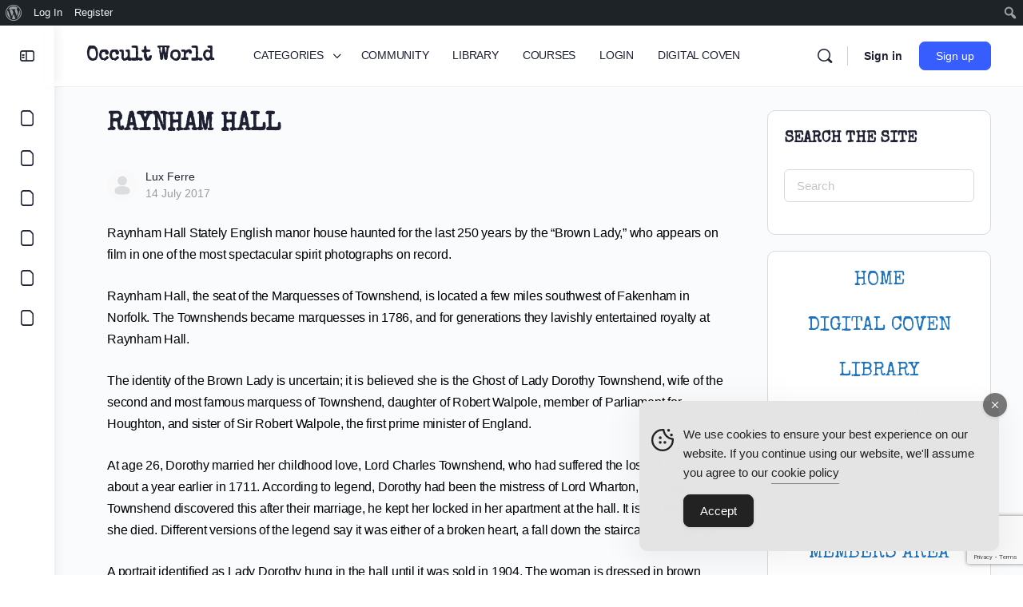

--- FILE ---
content_type: text/html; charset=utf-8
request_url: https://www.google.com/recaptcha/api2/anchor?ar=1&k=6Lcm6z0sAAAAAPlnJHygXqDmarNOj5yq1qcLMOQX&co=aHR0cHM6Ly9vY2N1bHQtd29ybGQuY29tOjQ0Mw..&hl=en&v=PoyoqOPhxBO7pBk68S4YbpHZ&size=invisible&anchor-ms=20000&execute-ms=30000&cb=xngwbw84msni
body_size: 49619
content:
<!DOCTYPE HTML><html dir="ltr" lang="en"><head><meta http-equiv="Content-Type" content="text/html; charset=UTF-8">
<meta http-equiv="X-UA-Compatible" content="IE=edge">
<title>reCAPTCHA</title>
<style type="text/css">
/* cyrillic-ext */
@font-face {
  font-family: 'Roboto';
  font-style: normal;
  font-weight: 400;
  font-stretch: 100%;
  src: url(//fonts.gstatic.com/s/roboto/v48/KFO7CnqEu92Fr1ME7kSn66aGLdTylUAMa3GUBHMdazTgWw.woff2) format('woff2');
  unicode-range: U+0460-052F, U+1C80-1C8A, U+20B4, U+2DE0-2DFF, U+A640-A69F, U+FE2E-FE2F;
}
/* cyrillic */
@font-face {
  font-family: 'Roboto';
  font-style: normal;
  font-weight: 400;
  font-stretch: 100%;
  src: url(//fonts.gstatic.com/s/roboto/v48/KFO7CnqEu92Fr1ME7kSn66aGLdTylUAMa3iUBHMdazTgWw.woff2) format('woff2');
  unicode-range: U+0301, U+0400-045F, U+0490-0491, U+04B0-04B1, U+2116;
}
/* greek-ext */
@font-face {
  font-family: 'Roboto';
  font-style: normal;
  font-weight: 400;
  font-stretch: 100%;
  src: url(//fonts.gstatic.com/s/roboto/v48/KFO7CnqEu92Fr1ME7kSn66aGLdTylUAMa3CUBHMdazTgWw.woff2) format('woff2');
  unicode-range: U+1F00-1FFF;
}
/* greek */
@font-face {
  font-family: 'Roboto';
  font-style: normal;
  font-weight: 400;
  font-stretch: 100%;
  src: url(//fonts.gstatic.com/s/roboto/v48/KFO7CnqEu92Fr1ME7kSn66aGLdTylUAMa3-UBHMdazTgWw.woff2) format('woff2');
  unicode-range: U+0370-0377, U+037A-037F, U+0384-038A, U+038C, U+038E-03A1, U+03A3-03FF;
}
/* math */
@font-face {
  font-family: 'Roboto';
  font-style: normal;
  font-weight: 400;
  font-stretch: 100%;
  src: url(//fonts.gstatic.com/s/roboto/v48/KFO7CnqEu92Fr1ME7kSn66aGLdTylUAMawCUBHMdazTgWw.woff2) format('woff2');
  unicode-range: U+0302-0303, U+0305, U+0307-0308, U+0310, U+0312, U+0315, U+031A, U+0326-0327, U+032C, U+032F-0330, U+0332-0333, U+0338, U+033A, U+0346, U+034D, U+0391-03A1, U+03A3-03A9, U+03B1-03C9, U+03D1, U+03D5-03D6, U+03F0-03F1, U+03F4-03F5, U+2016-2017, U+2034-2038, U+203C, U+2040, U+2043, U+2047, U+2050, U+2057, U+205F, U+2070-2071, U+2074-208E, U+2090-209C, U+20D0-20DC, U+20E1, U+20E5-20EF, U+2100-2112, U+2114-2115, U+2117-2121, U+2123-214F, U+2190, U+2192, U+2194-21AE, U+21B0-21E5, U+21F1-21F2, U+21F4-2211, U+2213-2214, U+2216-22FF, U+2308-230B, U+2310, U+2319, U+231C-2321, U+2336-237A, U+237C, U+2395, U+239B-23B7, U+23D0, U+23DC-23E1, U+2474-2475, U+25AF, U+25B3, U+25B7, U+25BD, U+25C1, U+25CA, U+25CC, U+25FB, U+266D-266F, U+27C0-27FF, U+2900-2AFF, U+2B0E-2B11, U+2B30-2B4C, U+2BFE, U+3030, U+FF5B, U+FF5D, U+1D400-1D7FF, U+1EE00-1EEFF;
}
/* symbols */
@font-face {
  font-family: 'Roboto';
  font-style: normal;
  font-weight: 400;
  font-stretch: 100%;
  src: url(//fonts.gstatic.com/s/roboto/v48/KFO7CnqEu92Fr1ME7kSn66aGLdTylUAMaxKUBHMdazTgWw.woff2) format('woff2');
  unicode-range: U+0001-000C, U+000E-001F, U+007F-009F, U+20DD-20E0, U+20E2-20E4, U+2150-218F, U+2190, U+2192, U+2194-2199, U+21AF, U+21E6-21F0, U+21F3, U+2218-2219, U+2299, U+22C4-22C6, U+2300-243F, U+2440-244A, U+2460-24FF, U+25A0-27BF, U+2800-28FF, U+2921-2922, U+2981, U+29BF, U+29EB, U+2B00-2BFF, U+4DC0-4DFF, U+FFF9-FFFB, U+10140-1018E, U+10190-1019C, U+101A0, U+101D0-101FD, U+102E0-102FB, U+10E60-10E7E, U+1D2C0-1D2D3, U+1D2E0-1D37F, U+1F000-1F0FF, U+1F100-1F1AD, U+1F1E6-1F1FF, U+1F30D-1F30F, U+1F315, U+1F31C, U+1F31E, U+1F320-1F32C, U+1F336, U+1F378, U+1F37D, U+1F382, U+1F393-1F39F, U+1F3A7-1F3A8, U+1F3AC-1F3AF, U+1F3C2, U+1F3C4-1F3C6, U+1F3CA-1F3CE, U+1F3D4-1F3E0, U+1F3ED, U+1F3F1-1F3F3, U+1F3F5-1F3F7, U+1F408, U+1F415, U+1F41F, U+1F426, U+1F43F, U+1F441-1F442, U+1F444, U+1F446-1F449, U+1F44C-1F44E, U+1F453, U+1F46A, U+1F47D, U+1F4A3, U+1F4B0, U+1F4B3, U+1F4B9, U+1F4BB, U+1F4BF, U+1F4C8-1F4CB, U+1F4D6, U+1F4DA, U+1F4DF, U+1F4E3-1F4E6, U+1F4EA-1F4ED, U+1F4F7, U+1F4F9-1F4FB, U+1F4FD-1F4FE, U+1F503, U+1F507-1F50B, U+1F50D, U+1F512-1F513, U+1F53E-1F54A, U+1F54F-1F5FA, U+1F610, U+1F650-1F67F, U+1F687, U+1F68D, U+1F691, U+1F694, U+1F698, U+1F6AD, U+1F6B2, U+1F6B9-1F6BA, U+1F6BC, U+1F6C6-1F6CF, U+1F6D3-1F6D7, U+1F6E0-1F6EA, U+1F6F0-1F6F3, U+1F6F7-1F6FC, U+1F700-1F7FF, U+1F800-1F80B, U+1F810-1F847, U+1F850-1F859, U+1F860-1F887, U+1F890-1F8AD, U+1F8B0-1F8BB, U+1F8C0-1F8C1, U+1F900-1F90B, U+1F93B, U+1F946, U+1F984, U+1F996, U+1F9E9, U+1FA00-1FA6F, U+1FA70-1FA7C, U+1FA80-1FA89, U+1FA8F-1FAC6, U+1FACE-1FADC, U+1FADF-1FAE9, U+1FAF0-1FAF8, U+1FB00-1FBFF;
}
/* vietnamese */
@font-face {
  font-family: 'Roboto';
  font-style: normal;
  font-weight: 400;
  font-stretch: 100%;
  src: url(//fonts.gstatic.com/s/roboto/v48/KFO7CnqEu92Fr1ME7kSn66aGLdTylUAMa3OUBHMdazTgWw.woff2) format('woff2');
  unicode-range: U+0102-0103, U+0110-0111, U+0128-0129, U+0168-0169, U+01A0-01A1, U+01AF-01B0, U+0300-0301, U+0303-0304, U+0308-0309, U+0323, U+0329, U+1EA0-1EF9, U+20AB;
}
/* latin-ext */
@font-face {
  font-family: 'Roboto';
  font-style: normal;
  font-weight: 400;
  font-stretch: 100%;
  src: url(//fonts.gstatic.com/s/roboto/v48/KFO7CnqEu92Fr1ME7kSn66aGLdTylUAMa3KUBHMdazTgWw.woff2) format('woff2');
  unicode-range: U+0100-02BA, U+02BD-02C5, U+02C7-02CC, U+02CE-02D7, U+02DD-02FF, U+0304, U+0308, U+0329, U+1D00-1DBF, U+1E00-1E9F, U+1EF2-1EFF, U+2020, U+20A0-20AB, U+20AD-20C0, U+2113, U+2C60-2C7F, U+A720-A7FF;
}
/* latin */
@font-face {
  font-family: 'Roboto';
  font-style: normal;
  font-weight: 400;
  font-stretch: 100%;
  src: url(//fonts.gstatic.com/s/roboto/v48/KFO7CnqEu92Fr1ME7kSn66aGLdTylUAMa3yUBHMdazQ.woff2) format('woff2');
  unicode-range: U+0000-00FF, U+0131, U+0152-0153, U+02BB-02BC, U+02C6, U+02DA, U+02DC, U+0304, U+0308, U+0329, U+2000-206F, U+20AC, U+2122, U+2191, U+2193, U+2212, U+2215, U+FEFF, U+FFFD;
}
/* cyrillic-ext */
@font-face {
  font-family: 'Roboto';
  font-style: normal;
  font-weight: 500;
  font-stretch: 100%;
  src: url(//fonts.gstatic.com/s/roboto/v48/KFO7CnqEu92Fr1ME7kSn66aGLdTylUAMa3GUBHMdazTgWw.woff2) format('woff2');
  unicode-range: U+0460-052F, U+1C80-1C8A, U+20B4, U+2DE0-2DFF, U+A640-A69F, U+FE2E-FE2F;
}
/* cyrillic */
@font-face {
  font-family: 'Roboto';
  font-style: normal;
  font-weight: 500;
  font-stretch: 100%;
  src: url(//fonts.gstatic.com/s/roboto/v48/KFO7CnqEu92Fr1ME7kSn66aGLdTylUAMa3iUBHMdazTgWw.woff2) format('woff2');
  unicode-range: U+0301, U+0400-045F, U+0490-0491, U+04B0-04B1, U+2116;
}
/* greek-ext */
@font-face {
  font-family: 'Roboto';
  font-style: normal;
  font-weight: 500;
  font-stretch: 100%;
  src: url(//fonts.gstatic.com/s/roboto/v48/KFO7CnqEu92Fr1ME7kSn66aGLdTylUAMa3CUBHMdazTgWw.woff2) format('woff2');
  unicode-range: U+1F00-1FFF;
}
/* greek */
@font-face {
  font-family: 'Roboto';
  font-style: normal;
  font-weight: 500;
  font-stretch: 100%;
  src: url(//fonts.gstatic.com/s/roboto/v48/KFO7CnqEu92Fr1ME7kSn66aGLdTylUAMa3-UBHMdazTgWw.woff2) format('woff2');
  unicode-range: U+0370-0377, U+037A-037F, U+0384-038A, U+038C, U+038E-03A1, U+03A3-03FF;
}
/* math */
@font-face {
  font-family: 'Roboto';
  font-style: normal;
  font-weight: 500;
  font-stretch: 100%;
  src: url(//fonts.gstatic.com/s/roboto/v48/KFO7CnqEu92Fr1ME7kSn66aGLdTylUAMawCUBHMdazTgWw.woff2) format('woff2');
  unicode-range: U+0302-0303, U+0305, U+0307-0308, U+0310, U+0312, U+0315, U+031A, U+0326-0327, U+032C, U+032F-0330, U+0332-0333, U+0338, U+033A, U+0346, U+034D, U+0391-03A1, U+03A3-03A9, U+03B1-03C9, U+03D1, U+03D5-03D6, U+03F0-03F1, U+03F4-03F5, U+2016-2017, U+2034-2038, U+203C, U+2040, U+2043, U+2047, U+2050, U+2057, U+205F, U+2070-2071, U+2074-208E, U+2090-209C, U+20D0-20DC, U+20E1, U+20E5-20EF, U+2100-2112, U+2114-2115, U+2117-2121, U+2123-214F, U+2190, U+2192, U+2194-21AE, U+21B0-21E5, U+21F1-21F2, U+21F4-2211, U+2213-2214, U+2216-22FF, U+2308-230B, U+2310, U+2319, U+231C-2321, U+2336-237A, U+237C, U+2395, U+239B-23B7, U+23D0, U+23DC-23E1, U+2474-2475, U+25AF, U+25B3, U+25B7, U+25BD, U+25C1, U+25CA, U+25CC, U+25FB, U+266D-266F, U+27C0-27FF, U+2900-2AFF, U+2B0E-2B11, U+2B30-2B4C, U+2BFE, U+3030, U+FF5B, U+FF5D, U+1D400-1D7FF, U+1EE00-1EEFF;
}
/* symbols */
@font-face {
  font-family: 'Roboto';
  font-style: normal;
  font-weight: 500;
  font-stretch: 100%;
  src: url(//fonts.gstatic.com/s/roboto/v48/KFO7CnqEu92Fr1ME7kSn66aGLdTylUAMaxKUBHMdazTgWw.woff2) format('woff2');
  unicode-range: U+0001-000C, U+000E-001F, U+007F-009F, U+20DD-20E0, U+20E2-20E4, U+2150-218F, U+2190, U+2192, U+2194-2199, U+21AF, U+21E6-21F0, U+21F3, U+2218-2219, U+2299, U+22C4-22C6, U+2300-243F, U+2440-244A, U+2460-24FF, U+25A0-27BF, U+2800-28FF, U+2921-2922, U+2981, U+29BF, U+29EB, U+2B00-2BFF, U+4DC0-4DFF, U+FFF9-FFFB, U+10140-1018E, U+10190-1019C, U+101A0, U+101D0-101FD, U+102E0-102FB, U+10E60-10E7E, U+1D2C0-1D2D3, U+1D2E0-1D37F, U+1F000-1F0FF, U+1F100-1F1AD, U+1F1E6-1F1FF, U+1F30D-1F30F, U+1F315, U+1F31C, U+1F31E, U+1F320-1F32C, U+1F336, U+1F378, U+1F37D, U+1F382, U+1F393-1F39F, U+1F3A7-1F3A8, U+1F3AC-1F3AF, U+1F3C2, U+1F3C4-1F3C6, U+1F3CA-1F3CE, U+1F3D4-1F3E0, U+1F3ED, U+1F3F1-1F3F3, U+1F3F5-1F3F7, U+1F408, U+1F415, U+1F41F, U+1F426, U+1F43F, U+1F441-1F442, U+1F444, U+1F446-1F449, U+1F44C-1F44E, U+1F453, U+1F46A, U+1F47D, U+1F4A3, U+1F4B0, U+1F4B3, U+1F4B9, U+1F4BB, U+1F4BF, U+1F4C8-1F4CB, U+1F4D6, U+1F4DA, U+1F4DF, U+1F4E3-1F4E6, U+1F4EA-1F4ED, U+1F4F7, U+1F4F9-1F4FB, U+1F4FD-1F4FE, U+1F503, U+1F507-1F50B, U+1F50D, U+1F512-1F513, U+1F53E-1F54A, U+1F54F-1F5FA, U+1F610, U+1F650-1F67F, U+1F687, U+1F68D, U+1F691, U+1F694, U+1F698, U+1F6AD, U+1F6B2, U+1F6B9-1F6BA, U+1F6BC, U+1F6C6-1F6CF, U+1F6D3-1F6D7, U+1F6E0-1F6EA, U+1F6F0-1F6F3, U+1F6F7-1F6FC, U+1F700-1F7FF, U+1F800-1F80B, U+1F810-1F847, U+1F850-1F859, U+1F860-1F887, U+1F890-1F8AD, U+1F8B0-1F8BB, U+1F8C0-1F8C1, U+1F900-1F90B, U+1F93B, U+1F946, U+1F984, U+1F996, U+1F9E9, U+1FA00-1FA6F, U+1FA70-1FA7C, U+1FA80-1FA89, U+1FA8F-1FAC6, U+1FACE-1FADC, U+1FADF-1FAE9, U+1FAF0-1FAF8, U+1FB00-1FBFF;
}
/* vietnamese */
@font-face {
  font-family: 'Roboto';
  font-style: normal;
  font-weight: 500;
  font-stretch: 100%;
  src: url(//fonts.gstatic.com/s/roboto/v48/KFO7CnqEu92Fr1ME7kSn66aGLdTylUAMa3OUBHMdazTgWw.woff2) format('woff2');
  unicode-range: U+0102-0103, U+0110-0111, U+0128-0129, U+0168-0169, U+01A0-01A1, U+01AF-01B0, U+0300-0301, U+0303-0304, U+0308-0309, U+0323, U+0329, U+1EA0-1EF9, U+20AB;
}
/* latin-ext */
@font-face {
  font-family: 'Roboto';
  font-style: normal;
  font-weight: 500;
  font-stretch: 100%;
  src: url(//fonts.gstatic.com/s/roboto/v48/KFO7CnqEu92Fr1ME7kSn66aGLdTylUAMa3KUBHMdazTgWw.woff2) format('woff2');
  unicode-range: U+0100-02BA, U+02BD-02C5, U+02C7-02CC, U+02CE-02D7, U+02DD-02FF, U+0304, U+0308, U+0329, U+1D00-1DBF, U+1E00-1E9F, U+1EF2-1EFF, U+2020, U+20A0-20AB, U+20AD-20C0, U+2113, U+2C60-2C7F, U+A720-A7FF;
}
/* latin */
@font-face {
  font-family: 'Roboto';
  font-style: normal;
  font-weight: 500;
  font-stretch: 100%;
  src: url(//fonts.gstatic.com/s/roboto/v48/KFO7CnqEu92Fr1ME7kSn66aGLdTylUAMa3yUBHMdazQ.woff2) format('woff2');
  unicode-range: U+0000-00FF, U+0131, U+0152-0153, U+02BB-02BC, U+02C6, U+02DA, U+02DC, U+0304, U+0308, U+0329, U+2000-206F, U+20AC, U+2122, U+2191, U+2193, U+2212, U+2215, U+FEFF, U+FFFD;
}
/* cyrillic-ext */
@font-face {
  font-family: 'Roboto';
  font-style: normal;
  font-weight: 900;
  font-stretch: 100%;
  src: url(//fonts.gstatic.com/s/roboto/v48/KFO7CnqEu92Fr1ME7kSn66aGLdTylUAMa3GUBHMdazTgWw.woff2) format('woff2');
  unicode-range: U+0460-052F, U+1C80-1C8A, U+20B4, U+2DE0-2DFF, U+A640-A69F, U+FE2E-FE2F;
}
/* cyrillic */
@font-face {
  font-family: 'Roboto';
  font-style: normal;
  font-weight: 900;
  font-stretch: 100%;
  src: url(//fonts.gstatic.com/s/roboto/v48/KFO7CnqEu92Fr1ME7kSn66aGLdTylUAMa3iUBHMdazTgWw.woff2) format('woff2');
  unicode-range: U+0301, U+0400-045F, U+0490-0491, U+04B0-04B1, U+2116;
}
/* greek-ext */
@font-face {
  font-family: 'Roboto';
  font-style: normal;
  font-weight: 900;
  font-stretch: 100%;
  src: url(//fonts.gstatic.com/s/roboto/v48/KFO7CnqEu92Fr1ME7kSn66aGLdTylUAMa3CUBHMdazTgWw.woff2) format('woff2');
  unicode-range: U+1F00-1FFF;
}
/* greek */
@font-face {
  font-family: 'Roboto';
  font-style: normal;
  font-weight: 900;
  font-stretch: 100%;
  src: url(//fonts.gstatic.com/s/roboto/v48/KFO7CnqEu92Fr1ME7kSn66aGLdTylUAMa3-UBHMdazTgWw.woff2) format('woff2');
  unicode-range: U+0370-0377, U+037A-037F, U+0384-038A, U+038C, U+038E-03A1, U+03A3-03FF;
}
/* math */
@font-face {
  font-family: 'Roboto';
  font-style: normal;
  font-weight: 900;
  font-stretch: 100%;
  src: url(//fonts.gstatic.com/s/roboto/v48/KFO7CnqEu92Fr1ME7kSn66aGLdTylUAMawCUBHMdazTgWw.woff2) format('woff2');
  unicode-range: U+0302-0303, U+0305, U+0307-0308, U+0310, U+0312, U+0315, U+031A, U+0326-0327, U+032C, U+032F-0330, U+0332-0333, U+0338, U+033A, U+0346, U+034D, U+0391-03A1, U+03A3-03A9, U+03B1-03C9, U+03D1, U+03D5-03D6, U+03F0-03F1, U+03F4-03F5, U+2016-2017, U+2034-2038, U+203C, U+2040, U+2043, U+2047, U+2050, U+2057, U+205F, U+2070-2071, U+2074-208E, U+2090-209C, U+20D0-20DC, U+20E1, U+20E5-20EF, U+2100-2112, U+2114-2115, U+2117-2121, U+2123-214F, U+2190, U+2192, U+2194-21AE, U+21B0-21E5, U+21F1-21F2, U+21F4-2211, U+2213-2214, U+2216-22FF, U+2308-230B, U+2310, U+2319, U+231C-2321, U+2336-237A, U+237C, U+2395, U+239B-23B7, U+23D0, U+23DC-23E1, U+2474-2475, U+25AF, U+25B3, U+25B7, U+25BD, U+25C1, U+25CA, U+25CC, U+25FB, U+266D-266F, U+27C0-27FF, U+2900-2AFF, U+2B0E-2B11, U+2B30-2B4C, U+2BFE, U+3030, U+FF5B, U+FF5D, U+1D400-1D7FF, U+1EE00-1EEFF;
}
/* symbols */
@font-face {
  font-family: 'Roboto';
  font-style: normal;
  font-weight: 900;
  font-stretch: 100%;
  src: url(//fonts.gstatic.com/s/roboto/v48/KFO7CnqEu92Fr1ME7kSn66aGLdTylUAMaxKUBHMdazTgWw.woff2) format('woff2');
  unicode-range: U+0001-000C, U+000E-001F, U+007F-009F, U+20DD-20E0, U+20E2-20E4, U+2150-218F, U+2190, U+2192, U+2194-2199, U+21AF, U+21E6-21F0, U+21F3, U+2218-2219, U+2299, U+22C4-22C6, U+2300-243F, U+2440-244A, U+2460-24FF, U+25A0-27BF, U+2800-28FF, U+2921-2922, U+2981, U+29BF, U+29EB, U+2B00-2BFF, U+4DC0-4DFF, U+FFF9-FFFB, U+10140-1018E, U+10190-1019C, U+101A0, U+101D0-101FD, U+102E0-102FB, U+10E60-10E7E, U+1D2C0-1D2D3, U+1D2E0-1D37F, U+1F000-1F0FF, U+1F100-1F1AD, U+1F1E6-1F1FF, U+1F30D-1F30F, U+1F315, U+1F31C, U+1F31E, U+1F320-1F32C, U+1F336, U+1F378, U+1F37D, U+1F382, U+1F393-1F39F, U+1F3A7-1F3A8, U+1F3AC-1F3AF, U+1F3C2, U+1F3C4-1F3C6, U+1F3CA-1F3CE, U+1F3D4-1F3E0, U+1F3ED, U+1F3F1-1F3F3, U+1F3F5-1F3F7, U+1F408, U+1F415, U+1F41F, U+1F426, U+1F43F, U+1F441-1F442, U+1F444, U+1F446-1F449, U+1F44C-1F44E, U+1F453, U+1F46A, U+1F47D, U+1F4A3, U+1F4B0, U+1F4B3, U+1F4B9, U+1F4BB, U+1F4BF, U+1F4C8-1F4CB, U+1F4D6, U+1F4DA, U+1F4DF, U+1F4E3-1F4E6, U+1F4EA-1F4ED, U+1F4F7, U+1F4F9-1F4FB, U+1F4FD-1F4FE, U+1F503, U+1F507-1F50B, U+1F50D, U+1F512-1F513, U+1F53E-1F54A, U+1F54F-1F5FA, U+1F610, U+1F650-1F67F, U+1F687, U+1F68D, U+1F691, U+1F694, U+1F698, U+1F6AD, U+1F6B2, U+1F6B9-1F6BA, U+1F6BC, U+1F6C6-1F6CF, U+1F6D3-1F6D7, U+1F6E0-1F6EA, U+1F6F0-1F6F3, U+1F6F7-1F6FC, U+1F700-1F7FF, U+1F800-1F80B, U+1F810-1F847, U+1F850-1F859, U+1F860-1F887, U+1F890-1F8AD, U+1F8B0-1F8BB, U+1F8C0-1F8C1, U+1F900-1F90B, U+1F93B, U+1F946, U+1F984, U+1F996, U+1F9E9, U+1FA00-1FA6F, U+1FA70-1FA7C, U+1FA80-1FA89, U+1FA8F-1FAC6, U+1FACE-1FADC, U+1FADF-1FAE9, U+1FAF0-1FAF8, U+1FB00-1FBFF;
}
/* vietnamese */
@font-face {
  font-family: 'Roboto';
  font-style: normal;
  font-weight: 900;
  font-stretch: 100%;
  src: url(//fonts.gstatic.com/s/roboto/v48/KFO7CnqEu92Fr1ME7kSn66aGLdTylUAMa3OUBHMdazTgWw.woff2) format('woff2');
  unicode-range: U+0102-0103, U+0110-0111, U+0128-0129, U+0168-0169, U+01A0-01A1, U+01AF-01B0, U+0300-0301, U+0303-0304, U+0308-0309, U+0323, U+0329, U+1EA0-1EF9, U+20AB;
}
/* latin-ext */
@font-face {
  font-family: 'Roboto';
  font-style: normal;
  font-weight: 900;
  font-stretch: 100%;
  src: url(//fonts.gstatic.com/s/roboto/v48/KFO7CnqEu92Fr1ME7kSn66aGLdTylUAMa3KUBHMdazTgWw.woff2) format('woff2');
  unicode-range: U+0100-02BA, U+02BD-02C5, U+02C7-02CC, U+02CE-02D7, U+02DD-02FF, U+0304, U+0308, U+0329, U+1D00-1DBF, U+1E00-1E9F, U+1EF2-1EFF, U+2020, U+20A0-20AB, U+20AD-20C0, U+2113, U+2C60-2C7F, U+A720-A7FF;
}
/* latin */
@font-face {
  font-family: 'Roboto';
  font-style: normal;
  font-weight: 900;
  font-stretch: 100%;
  src: url(//fonts.gstatic.com/s/roboto/v48/KFO7CnqEu92Fr1ME7kSn66aGLdTylUAMa3yUBHMdazQ.woff2) format('woff2');
  unicode-range: U+0000-00FF, U+0131, U+0152-0153, U+02BB-02BC, U+02C6, U+02DA, U+02DC, U+0304, U+0308, U+0329, U+2000-206F, U+20AC, U+2122, U+2191, U+2193, U+2212, U+2215, U+FEFF, U+FFFD;
}

</style>
<link rel="stylesheet" type="text/css" href="https://www.gstatic.com/recaptcha/releases/PoyoqOPhxBO7pBk68S4YbpHZ/styles__ltr.css">
<script nonce="ML0nm2emICoOnX9klETC6Q" type="text/javascript">window['__recaptcha_api'] = 'https://www.google.com/recaptcha/api2/';</script>
<script type="text/javascript" src="https://www.gstatic.com/recaptcha/releases/PoyoqOPhxBO7pBk68S4YbpHZ/recaptcha__en.js" nonce="ML0nm2emICoOnX9klETC6Q">
      
    </script></head>
<body><div id="rc-anchor-alert" class="rc-anchor-alert"></div>
<input type="hidden" id="recaptcha-token" value="[base64]">
<script type="text/javascript" nonce="ML0nm2emICoOnX9klETC6Q">
      recaptcha.anchor.Main.init("[\x22ainput\x22,[\x22bgdata\x22,\x22\x22,\[base64]/[base64]/[base64]/[base64]/[base64]/[base64]/[base64]/[base64]/[base64]/[base64]\\u003d\x22,\[base64]\\u003d\\u003d\x22,\[base64]/CilJGw6nDjxTDsCQ+PwTDkMKQw6LCuMKQwr5ww7vDhw3Ch8Ofw4rCqW/[base64]/[base64]/Dq8KdMsKQwrnCsHRWd8Ocwox0SsKdDRXDsWgcDWgWKmfCrsObw5XDnMKuworDqsOuccKEUm0xw6TCk01Lwo8+ZcKFe33Cs8K2wo/Ci8ORw6TDrMOAJ8KvH8O5w7vCsTfCrMKjw59Mamx+wp7DjsOGWMOJNsKqJMKvwrgDOF4UZBBcQ37DrBHDiG/Cp8Kbwr/ChWnDgsOYeMKhZ8O9OQwbwroYDk8LwoMowq3Cg8OIwphtR2PDucO5wpvCoVXDt8OlwoZ1eMOwwrxuGcOMQz/CuQV8wpdlRnPDqD7CmTTCisOtP8KhC27DrMOfwojDjkZhw7zCjcOWwqjCqMOnV8KQHUldHsKPw7hoPTbCpVXCs3bDrcOpOWcmwpluegFpZ8K2wpXCvsOKQVDCnyQtWCw9AH/DlWgYLDbDi3zDqBpFDF/Cu8OTwojDqsKIwr7Ci3UYw5/CpcKEwpcODcOqV8Kgw4oFw4Rxw4vDtsOFwoZiH1Nka8KLWhw4w755wqJTfildUQ7CukrCtcKXwrJHEi8fwrzDssKfw68Aw4HCtMO9wqUbQsOlaUPClSEpaEDDvm3DssOFwqsnwqlSIgJDwrXCljZBX3t1bMO/w7bDlEHDt8OBWMOPNzNbQlTCmmzCv8Oqw5HCqQrDlcKXEsKEwqADw43Dj8O8wqlzFMO/NMOMw4nCiwFwEynDqQjCm1vCj8K7Q8O3AgcBwoZyCGjCh8K5NMK2wrAjwo0dw7Q8wqfDk8OXwo/DiGgnAUfDu8K/w4XDgcOpwonDkjRKwppfw7XDoHjCpMKbdMOgwp7Dt8KfaMOYZU9iIsOfwqrDvDXClcOdWMKEw7x4woomw6HDvMOWw7jDtnXCsMKXGMKPwpHDn8KgYMKvw5Z0w61Sw4NsPsKSwqtCwokSM3vCrEbDnsOwdMO1w7LDqxHCmVlpRULDl8OSw6jDjcO7w5/[base64]/[base64]/CjTfDlsKGwpA/WMOPwoVAMsKhwpVMC8KnK8KTw7hUEsKJFcOowqLDoVcTw4dOwqcvwoA+NsOXw7xyw4obw4FGwr/CnsOrwq10BFnDvcK9w7wYYMKmw44zwrQDw57CklzCqUpdwq7DscOHw4Buw5EdBcKja8KTw4XCjiXChXfDvHPDrMKWUMOdesKrAcKECMKdw7t1w5/Cj8K6w4jCiMO+w6fDnMO4YA4pw65RYcOQKxPDoMKeSHvDn2QEeMK3McKcXMKaw69Qw6oww657w5FqHHAgfRnCpVUowrHDncKGbSjDuCLDgsO2woNMwqPDtG/CoMOlQsKQFA0pK8Orc8KHGBPDlEDDh3hEQcKAw5TDq8Kiwr/[base64]/Ctx5Aw4vCqmYDw73CnW8ADg4scBt1fiEWw7E1XMOvT8KzVCnDo1rCh8K6w5o+dxnDvW9OwrfCiMKtwpbDkMKuw5rDj8O/w54sw5PDuhLCs8KoYsOFwqBxw7wGw6tVWsOZRRDDvBJ6wp3CmcOBTFHCi0VEwrItBMOmw43DonHCtsKeQCDDp8Kmc3TDhcKrEirCnRXDi0sKRsKow6oOw7/[base64]/[base64]/CijLCscOpDkByFgzCnlAAwrsKSx3CjMKbYiMfNMKQw6Fjw6zDiEbDtcKFw4t6w5zDjsO4wotiD8O5w5Zuw7DDnMOrckrDjD/DkMOrwqhLVQjDm8OOFg/[base64]/[base64]/DsEBBJsOCUMKCAMOYw6nDgcKaFhcrbsKuZC3DscKfwph7Y1QZbsOHFBVWwpfClMKFTMKgKsKnw4bCmsOhHMK/RcKhw4jCjsOJwrpWw5jCgHYuNRtTcsK4Y8K0blXDhsOqw5F7IhM6w6PCocKjaMKZN2rCksOhZnxtwoUiV8KDHsK9wpw0w717N8ODwrxkwpMgwq/DmcOkPD8UAsOraCjCoGDDmMOQwoRcwp4YwpMuwo7DrcOXw5nCp0nDkAjDrcOKTsKSPj16UmnDphbDn8ORPWJJRB5zPiDCgTJxZnEcw57Cq8KpfcKJIxMSwr/DjETDk1fChcOow6DDjDAyasK3wpcjVcOOWSPCuUPCpcKKwqV8w63DlUfCv8KzanAFw5vDpMOufcOFOMK6w4HDphbDpzN2XWPDucOywrHDvMK0BXbDvMONwq7Cg1l1bG3Cl8OBFcKhI3HCucOHAsOKaQHDr8OeD8KnfBbDrcKNGsOxw5cCw5d2wrbDsMOsM8O+w78/w5JyXnbCs8KgSMKCw7PChMOiwqZLw7XCo8OZX1URwp/Dp8O6wqRdw47CpsKmw4YewpbCsHvDoGIyBwUZw78Awq3Ch1vCmTrCkk4fd0MEXcOfEsOZwrTCiGDDqSXDncOVVQd/V8KDYQcHw6QvfntcwqIbwovCvMKVw7DCpsOQUzdTwonCj8O2w6tsCsKkGg/CgcOkw444woshSATDksO+KmJ1NUPDlHbCnCgcw7MhwqESFsO8woNCfsOnwpMiaMOfw4Y2FE0FO1Ihwr/CiilMbmzCpW86G8KLSwwyDG5oV01VOcOVw5jCi8OAw4VXw6BVccOgZsOPwp94w6LDnsOsA18eHj/CmcOew4lXasO/wqvCrWBqw6zDjzHCiMKZCMKow4RCI0k5CnxFwotgcQ3Dn8KjCMO0UMKgUMK1w7bDq8ODc0p9GBHDpMOiYXHCmF3DvggEw55kCMOfwrUJw5jCuXp+w77Dj8KswoN2G8K0wqvCs1/DosKjw5JSIBsPwpjCpcK9wr7CkCRxRGwkHEXCksKbwo7CjcOXwpt2w5wlw4fCm8Obw7BFSE/CvkfCo3ZPfX7Dl8KKPsKUNmZXw7/[base64]/Dg0DCpMOPGcOhwoUAw7I6Y8OJw6sNOsOFwr4JRRvDu8K/AMO2w6LDgMOYw7DCnzbDusKVw45UD8KbdMOBYRzCryrCmMKSGU/DksKiH8KuAwLDqsOnOxUbw5XDksOVBsKCP17CmiPDlcK4wrbDv0ZXU1U+w7MswoUyw57Cn1rDp8K2wpvDnhkAJzELwo0mGxM0XCvCn8OJGMKIOVdHATrDkMKjYETDsMKJRB3Dl8OaIMKqwpR6w7oVDBLCo8KQwrbCtcOAw7rDkcONw6zCg8O9woLCkcOVbsOqVBXClH/ClcORYsOhwrEBdCJOFC3DqQEmVlrCjC8mwrE4ZXYLLcKCwofDmcO9wrXDuGPDqGHComR+QMKUJsKwwoBKDWHCm2MBw4dtwprCqzhswpXCvC/DinokRjfDnCDDkTlIw4suYsKWHsKNJk3DlMOHwoPCv8KRwqbDksOaFMK7ecO8woxjwp3DtcKHwo0Ywp7Dt8KZEXDCmhcqwr/DoA/Cq2bCjcKrwr9twofCv2rCnA5iL8Kqw5nCi8OLOibCtMOYwp06w5LClCHCpcOmfMOvwoTDgsKmwpcBGMOXOsOww5/DoH7ChsOCwr3ChmzCgzAQUcK+QMOWd8KTw5Z+wo3DhzR3NMODw4HCgEcrSMOFwqTDo8KDPcK3w6DChcOnw5VoTE16wqw1JcKxw5/[base64]/ClMKaQR7CoMKJw6jDpn55AVbCjcKwwqBWXkNJa8OSwpLCpsOMCmY0wrDCtsOswrzCt8Kww5kMCMOzVcOGw5cXw5TDgEN0bQpTA8ODZiPCscOfcEMvw6vCmsK7wosMNh7Cti3CmsO7KsK6SAbCkCdDw4YxGlrDtMOTQsKxDFlbQMK8F0l5wqouw7/CvsOwUh7ChVBGw7nDjsOTwr1BwpXCtMOawoHDk0DDpjlvwrnDvMOLwqg2Wn9Lw7kzw6N5w7rDpX4fVALCkWPCiGt4HEZsM8OoajotwoFrLDRtXHzDsnNhw4rDosKDw5p3Eg7DmRQ/wqsnwoPCqidLAsKHSSciwrNUIsKow7AKw5zDk116w7XCnsKZAg3CrFjDoE0xw5NmEMOZwpkJwr/[base64]/[base64]/DpMKqCkXCjsOew7kkETsOD0HDiBHClsOxUgVBw7VeCh/[base64]/CgsOFV27CkcKLw77Dmi/DhcOqw5TDlcO2ZsKkw5HDkREpGsOLw4h9NnotwqnDnTfDlzMbBmLClBXCsGZjNMOjJwAkwp87w7RdwqPCgTHCiTzDjsOfO21KNcOZYT3Dln4MIAIQwoLDs8OsKUt/VsKnWsK9w50nw5jDg8OYw6F8ByULEQpAE8KOScKsR8OjJRHDjB7DrlPCsBl+OTE9wptjAGbDhEMRMsKpwq4FTsKCw7ROwpNIwoXCkcOowrjDuGfDknPCs2lXw6RPw6bDusOqwpHDoQkPwqnDmnbCl8K+w6IEw67DoGzCti1Kcl8LOxbCoMKkwrRVw7jDkw/DvMKcwqUbw5HDn8KAOMKZd8OmFDnChAUiw7LDs8O+wo/DmMKpH8OHJAc/[base64]/[base64]/CnhU4eCvDvFFBw5zDogAZwoXCm8Ksw67CuRzDvDTCiSV8IjgAw5bCpxIewobDj8OHwovCq0R/w74UN1HCjjxgwqrDt8O1JjzCkMO3UQbCoB7ClMOcw6DCpsKiwoLDssOZWkzCh8KqeAUBIMKQwozDny8hblgDdcKpI8K+SlnCsWXDvMO/dyLChsKDO8Old8Kmwqd+QsOReMOeMxF/[base64]/CmsOlwp5CwrcAwq/DrT4jFloyAMKXwoxSw78awq0LwoDClMOHXsKqCcOUdnJXU3wywp12CcKRK8OoU8Ohw5sHw4Auw4vDrwlNU8Kjw5/[base64]/[base64]/ClMK/ayjDjcOfw6saesOdw5rCh1bDmcORD8KKXMO5wr/[base64]/e0Emw5Acwp8qPcKvw6zDrsOHOcOtw50kZMOvwo7ChkjDmz5gB1J6ecOIw5EEw75kaUwJw4vDpEjCtcOJLcOeexDCkcKnw7Mtw4gJc8OuBFrDsHbCo8OpwrRURcKHek8Fw4DCosOaw4Baw5bDh8O/VMOKOBsMwoxtAS54wpBCw6fDjT/DmXDCuMKYwozCocKcamLCn8KHFmMXw7/CnjwlwpoTeDdOw7TDlsOlw4DDs8KfJ8KYwpHCh8OlfcOTUsO0F8O0wro7FsOiPMKOFsKhNknCiFzDl0DChcOQGznCqMKselTDkMOGFMKIecKBGcO0wpTDtDXDo8O0w5g/OsKbXsKFNH8KR8OGw57Cj8KZw6MFwqHDhCXCvsOpES3Dk8KYRkZuwqbDu8KEwoM8w4fDgRLCisO2w4l+wrfCi8K+GcKlw5kcQmAIVmjCm8KLRsKXw6/CnSzDmMKBwqHCpsK/[base64]/CusK2woZMwrjDucKyScKywoTDtETClm8Wwq7DlMOdwpzCswzDkcOnw4DCksORFsKcEsOkacKbwofDhcKKRMOWw7/DmMOIwpgMGT3DpiXCo0o0woF5FMOqwpF9J8OGwrYtcsK/[base64]/w4RPw7jCkFrCpMO1w6UUMHtUwpAFw75+wqkMAGUwwoHDi8KgH8OQw6rCiHwOwrQ8bzNSw6TCucKww48Vw5PDtR8Tw43Drg5cVMOXUMOyw4XCiStowrfDsXEzOULCqBEqw4IXw4rDkxQnwpg8KEvCu8O/[base64]/Cv8OfHx/[base64]/DpHJlw7jDlWQ0wqlMw6AUw70sdMOeK8OwwpQwdcOiwo8fTTVywogyC0F6wqsXC8Omw6rDrE/DnMKgwo3ClwrChCzCs8OsVcONRsKYw5k1wpYvTMKAwp4iVMOqwrYTw4bDtBXDvn1RTBDDonNiC8OcwpnDhMOjAF/DswZEwqoRw6gBwpDDiB0kUlPDhcOcwpUAwr/DusK3w7RvV1hXwo3Dt8OewrDDkcKUwoA/TMKJw4nDncKGYcOCeMOrJRt1I8Okw4LCpAAFwqfDnnYuwolqw7/DtiVsU8KdIsK6YMOTQsOzw7QFFcO2HSzCtcOIGcKiwpMtbl7DsMKew63DuGPDgVwOXFlZNUh/wr7Dj0LDkxbDjMOxBS7DtAvDmzrCgB/[base64]/[base64]/w6rCh3tDTcOowqNGJsOIwpMFbXFEw5DDocKkFsOIwpTDg8K3esKGHhvCisOAw4tpw4fDpMKKwp/CqsKzHsOTVh40w5wLRcKjYMOWMxwGwoM3Lg3DrlIxNFQuw5jCisK4wqJ9wp/DvcOGcD7CgiPCpMKHN8Oywp7Ct2vChcOPE8OSBMO0YnJcw4J6W8KcLMOLMsK9w5bDmzTDvsK9w6MpZ8OMJ13DmmhNwoI1bsOAMR5pQcO5wooMeHDCpkzDlVHCpSnCtmsEwooXw4zChDPCmz5PwoFOw5nCnRrDtcOmWU/[base64]/[base64]/CtsOfwrk6TsK3O8KGZ8Obw6ENwpPCkQRNP8KtGcKpw47CmcKxwq/DpcKwcsKMwpbCg8OJwpHDtsK0w6AZw5d+Uz5oBcKvw5HDp8O3Emh4KFtcw6wvFH/Cm8KAMsOGw77CqsOxw4HDksOnBcKNJyvDp8OLOsO5RC/[base64]/CqBfDncOzw7tKw5U3wo5pwo3Dv8Oqw5TCkBNoLgNZXTQcwoXDosOewq7Ci8O4w7LDlUfCly43dSNeNMKSFGrDhDc4w6/CtMKvEMOrwpB0HsKJwo/CkcKZwpkrw4jDhcOQw6HDtcKcXcKJfxPCmsKew47DpCfDih7Dj8KfwrbDkjtVwpcSw7d2wr/DisOXcgVHHQ7DqcK9BhfCncKpw73Dv2Mww57DnlPDlMO4wo/CmUrCpmodKmYCwoTDgUDCvEFiVcOIwoYiEg/DtAoAQ8KVw5rDomZ/wo/ClsOLaDnCsWvDqcKSfsO3YGTDosOMHjJcY28BV1dfwpDDsDXCgilbwq7Cry7Csmt9BMK8wrnDmkDDmiAMw7LDhcOnPw7CicOjfMOaE2w7cSzDuwBdwqsRwpLDnSXDny4qwpnDlMKTfsOEEcKfw6/DnMKfw4pxCMOjJ8KrPF7ChirDpG8SJCvCtMOlwqkqW21kwqPDiEwuWwDCuFYBG8KedHV+w7PCpyHCvVsNw4RYwrxJOmzCjcOADV8KIQNww4TDvjV3wpnDtsKCfyjDusKpw4jDklfDulzCksKIwprClMKTw4cef8O1wo/CkHnCvFnDtknCrCxqwqZnw7PDqjnDggM0JcKhfcKUwodjw6VzPS3CmjRcwqt8AcO5Mihgw4kMwq5Zwqlbw63ChsOSw7zDrMKCwoo7w4s3w6DClsKtfBbCgMOTc8ODw6hPR8KoVh46w5x3w53DjcKJbxVAwownw5nDi191wqN0GiwAO8KvWVTCnsOvw7/DglrCqCcickEOHsKibsOzw6bDljZ9SRnCnMK8HcOzcFt3Tyt8w7DCj2wwDmgsw53DssOmw4lew7vDuXoOGB4hw5vDkxM0wofDrsOAw7IOw4M+DkXCucOQbsOJw6cpA8Ksw4cLbC/DuMOPRsOjXsO1JxbCgHXCrC/Dh17CkMK+LsK9K8OLLl/Dhj3DqCnDnMOBwpfDssKew78ZdcOVw7NCawrDr07Dh3rCjVbDmAg1awTDssOPw4zDusKIwp/Cl2guRnTDkWB9S8Knw6vCrsKvw57CrCzDuS0rSGAJL0hFUmHDgU7CkcKiwp3CkcK/KcOVwrXCvsOUe2TDs0HDiGzDoMO6D8OpwrHDjsKsw4bDo8K5JxtDwr9XwoHDv3Z4wr7DpMOsw4w4w4MXwoDCjMK7VR/[base64]/[base64]/CkEzDgBpmFsOVOcOSwpECIMK+w5ZbZ3DDpFVIwr/DihPDsHonFw7CmsKEGMKgDsKgw7lHw4VefcOSBD9qwpzCvcKLw7TCtMK+aHB/LcK6XcKew63CjMO+OcKbYMKGwqh5ZcO2KMOdA8O1LsOgHcO5wo7Cg0VgwrdmLsKoU1NbNcOcwqnDpz/[base64]/CsDHCncKxwoDChsOKwq/CvMO/wr7CncKxVUA8QcKJw5Ifw7AURXHDlFnCjsKbwpHDgMKXMcKdwpvCnMO7A0AJVBNsfMK4VMOcw7bDhXvCojMmwr/Cr8Klw7jDqyPDn1/DrBDCilbDv20bw65bwrwnw40OwoTCnRNPw6oLw4/DvsOJDsKZw781XMKXw7/DoVfCjUVfaUgOMcO8VFzDn8Kgw4JhbiDCpcKeC8OeGwpuwqVdQmlAIBkTwoh9UngQw5Qvw4F8ZsOAw7RtUcKMwqrCn1JgFsKEwqLCr8OXRMOpbcKlQF7DpsO/wo4Hw6xiwo9RbsOrw5dhw6nCosKqFcK4bV/CvcKswqHDisKTdMOLLcOGw4IPwro3EUA7w47ClsOEwpbCqGrDjcK6wqAlwprDik7Dn0VLKcKWwonDngJ5FUHCpE0pHsK9CsKkJ8K6SlLCvjsNworCncOfTVDCp0EfRcOCBMKzwqAbcV3DvzBKwrLCiwJawoDDrCQZS8Kad8OhHF3CtMO2wr/CthvDuW41J8Ojw5PDkcOfJhrCrsKeC8Oxw6B9eXHDu1s8w4vCq11Xw5Mtwo1gwrjCu8KXwr7CqxASwqXDmQEPNcK7Jwc6SsOzKUlhwp08w4k8Mx/CiFjCl8OAw4ZBw73DrMOtwpcEw4FSw79EwpXCt8OTSMOIBxtJVR7DiMKSw7Uzw7zCjsKjwo5lYzVlBG41w4ZWCMKCw7gpbMKzMS9WwqjClMO8w5fDjnNgwrovwoDCigzDnBx/DMKGw5DDkMKewpB9LCXDmiDDg8KXwrxIwrwdw4lXwoIawrsQfCjCmW9YKBsWa8K3c3jDk8OiA2DCiVY4HVxtw4Y2wqrCvSQGwrIqIjPCqBtZw6rDngt7w6XDjhDCnwQBLMOHwr/[base64]/[base64]/HxMlUcKWw7VtZCV+w7Zrw5bDolope8O1PwlXPFTCvgDDkT0Ew6R5w6LDnsKxOsOCWSpFZMO5YcO7wpoMw648QxPClyxne8KMa0TCrBjDnMOEwr4dTcK1asOnwotPwpJww4jDrTlFw6YGwq5vb8OcAnMUw6HCmsK7LQ/DqsOdw5ZHwppRw4YxQkbDi1DDpmrDlAktcBw/RMOgLMOWw6dRNkTDjsOsw6jCiMK/TWTDginDlMOoFsKIYT3Cn8O8wp4Dw6c7w7bDqlQ6w6rCsT3DucKywq5NGhdIw40twr/Dr8OMfDjDph7CtcK1MMOdUmh2wqrDvyfDnAEAQsO8w75XGcOfemN2wps+VcOMR8KYccOzCkocwqImwrjDtcO5wprDusOhwqsZw5/DrMKXW8KPZ8ORI3nCl0/DtU7CmF4iwozDvsOww44wwrjCvsKCNcOOwrQsw4LCnsK6w5PChMKHwp/Dr1vCkyjCgiNEJMODOsOUawBPwqB6wr1Mwq7DjMObAmnDkFZnFcKWRQrDiR4tH8OGwoTCs8Ogwp/CicOGU0LDo8Kkw74Ow5bClXDDsSwrwp/DiXcewqnCrMOPYsK/[base64]/Cnigbwr9SUMKzw6llTMKcNDdJw6d7woTCpsOEw4B4wog6wpYVVEvDocOJwrrCgsOfwrgNHsK/[base64]/[base64]/Cm8Ogw6BhUQQ7wr7CgcO/[base64]/DuVB+esOkS2wUBcO4wr9gw4FdalDCiDoZw6wow77CtsKvwqoQN8Omw7zDlMOLMDzDosO6w6RPw4lUw5xDHMK6w50ww5ZpOV7DrhDCtMKEw5sGw4Eiw6PCoMKiJ8OYCwXDuMO+RsO7PjvCn8KmDxXDnWtYRT/DmALDqXlfRcOWG8K1w77DtMKUY8Knwr9vw6sZbEIcwpEmw6jCu8Oqd8K8w5I5wrEFPcKdwr3CpsOgwqwKCMKMw79jwozCvFjCmMOKw6/ClcK8w450acKgXcKYw7XDqyXCm8KYwpcSClsmQ0DCmcKZbHFzDcK/[base64]/Cqm9pLcKFwqhiS23DocO2wpjCjcO3w67CqcOtfcO1OsKFfMK5QcONwrJnTsKtVDIfwrnDjXTDscKRH8OVw7QhTsO1XcOvw6Fbw6kKwp7Cv8KIVAzDjhTCsTYpwoTClX3CsMOSd8Okw6UUS8K6CnVXw4AcJ8KfFgRFcBgcwpvCicKMw5/[base64]/Dkx/[base64]/F8Ojw7JGHMOhFwMvwr3CsnYLHXN4ZGHDvlfCuDBbeDXCksObw6V0XsKOJQNjw59hGMOGwoJkw5HCmnVFc8ONwrkkSsOkwqktfU9Bw4M8wogSwpzDhcKGw6zCiHdcw4Fcw4HDig9oEMONwrtZZMKZBEzCkBTDpmsGWsK+Hl7Cnwc3OMK3FcOew6HCgT/Cu3UDwqRXw4p/wrM3woLDlMKywrzDkMK3PjHDoQwQW051ATA9wrB4w5opwpdJwoh1QAjDpRXCucKWw5gWw5lYwpTCm3ovw6DCkw/DvcKSw4rDr1zDhCnCiMOARidhEMKUw6RhwoXDpsO4wo0Zw6Vdw4seG8OpwrHCrMOTSlzDksK0wqofw5nCihUOw7jCjMOmBABlA0nCoCVFQcObW3vDpsKlworCpQXChsO9w5/CkcKZwrwcV8KLc8KoJcOswozDgWhtwrFJwqPCqUc9P8KEaMK6fzbCp10kNsKGw7nDo8O1DTQ7LVrCs3zCoGPCnHc0L8OeRcO2W0/CikLDpGXDp33DjcOmV8KHwqjChcORwoBaHAzDvMOyFcOvwqTCncKqNsKKFiNPfRPDucOrSMKsHxIzwq91w7nDjmkHw5fCjMOtwrsuwptzT1RmXScRwpsywp/Dq0JocMKNw4TDuDdTIhnDmy9SDcKVTMOZbmTClcOZwoQLDsKvJjN/w4Qnw5vDv8O/[base64]/LcKowq/CrlRnwpIhDkTCrsKxwq7DjMK6PMKbQWbDtcOlDwjDgUTDqMKzw4E3N8Kyw67DsHbCl8K8RQdTFMK3ccOdw73DrcKpwpkFwrXDpkBBw4TDoMKpw5RACcOiT8KuSnrCjMOFSMKYwpkEO2McT8Kpw7J7wrhaLMKPL8KAw43CoxHCgsK1FsKlYH/DtMOIX8KSDsOYw6V0wpnCrcOceRR7MsKANUJfw69/[base64]/X1guXXJpwoEnBXHDhcO+woklDRsZw44NIV7Dt8Kyw4PCozTDkcOgfcOFIcK2wpUAQcOHSwEwMksDDT3ChlbDpMKvfcKsw47CsMKoYTnCoMK8HQ7DvsKKMgQuBMKuPsOxwrrCpAnDgcKow6/DpsOuworDtH5CJCQvwo8/[base64]/ChMK1w7JswrLCp8OBw6PDi2vCuG0KGTzDoV5ueSlAZcOqIMOdwqY7wr0hw5PDmRkUw4QxwqrDn0zCicKSwqPDvcOzVMK0w5V4wro/FG5EQsOmw4olwpfDqMOTwp7DlW/DsMOhTSIWCMKIM0ZLRSwdVx3Crxgdw6PCjHsyAsOKPcKKw5zCj3HCv3Ukwqc7V8OLLwp2wpZQHljDiMKHw6VowrJ7R1/Dk1AyaMKFw6M+B8KdFm/Cr8KAwqPCujvDkcOkwrhRw7RAAcK6YMK8w6fCqMKRWjjDmMONw4TCiMORBnjCqFfCpTRfwrAfwoPChcOwN0zDlCrCrMOsKCnDm8OiwolZC8OMw5Ygw5g4GRICeMKQKDvCu8O/[base64]/[base64]/DmsO/JE/DicK/wqciWcKewojCisO2w7DCkMKfwo7DlnfCgWTDgsOqXBvCssOjfD3Dp8ObworCqXvDisKXGzPDqsKpSsKywrHCozXDpRdfw70jLGPCksOdIMK/dMOsfMOaUcKnwqQfWETCiyXDgsKbAsKPw7XDlC/CiWgjwrzCiMORwpnCocKBFwLCvsOHw5M6EQPCp8KYHHBJYn3DusK9Vx8uXsOKLcKYM8Oew7nDrcKVNMO0YcOjw4d4dQjCisO3wr/CtcOFw40swrLCsztoCsOGGRrDncOodwwEwoodwoF4XsKjw5EZw6NUwqjCsUXDmsKdZcK2wpF1w6dkw4PCjBo3w7rDgAbCnsONw64rbSpbw7rDmX4aw7IrasOnw4bDq1hjw5nCmsKEHsOwWmHCt27DtCVTwqEvwq9kA8O4GkhmwqLDk8O/[base64]/DlXo3wpjCpz/CuzfDqcKULMOMOMKFMcKPw7s/wrTDm3bCgcKuwqczw5hZNVJUw6oCLk4qwrk7wpBSw5ESw5zChcOvNcOYwojCh8KjLcOgBWVRP8KwBz/Dm03CsRjCrcKLKsOrIsOiwrUJw6TCpmzCq8O3wqfDt8OnZ0hMwrQkwobDvMK1wqI8W3B6Q8KTXVPDjsKlbw/Co8OjQcOjC3fDjWwpXsKPwqnCgyLDucKzT2Mkw5gGwrMhw6VBLW1Mwolww6PCl2lUWcKSfcK7wpUYeGE8XHjCgCV6wq3DuEXCncKHV3nCscONPcOlwo/Du8OtHcKPFcKWAiLCgsOTNnFCw4QNAcKtBsObw5nDkCM2aFrDm014wpN+wp9dfzseMcKlVMKIwqwXw6QTw7dbUsKmwqpvw7NJX8ORJcKZwpYlw7jCvsOsfSRPA3XCtsKAwqLDhsOEw6PDtMK4w6VEC3rCucOkU8Orw4HCuCEPUsOnw5UKAUDCtsOawpPDmz/Dl8KCGAfDtF3CkERoV8OKKQjDtsKKw6EpwonDjl8xBm89PsOAwp0UX8KBw7IfZmvChcKrWGbClsOCw7B7w77Ds8KNw5x/SSgMw6nCnDl5w6NvfwVgw4XDnsKjwp7DtMKxwoguwpzDngo+wqDCjcK6K8Opw6RKesOFDDnCg3rCocKcw4HCuF5hVcOxw78qSm0yUEjCsMOiYVTDtcKswqtUw6xRXGzDlD47wozDq8Kyw4rDqsKiw4FvVGEgAlo/[base64]/DhRdyUcKsBC45GsKOEWjCuV7CvGM3w6J/w4nCq8ONwqpYw7vDjwcNJDd5wpTCtcOSw4zCvE/DqwLDksOiwodiw6LCgBJMw7vCgAnDjsO/w6/DnEIfwoMSw716w4bDl1/[base64]/CpcK+wph9ZxvDpilJf8OzwqrCk8O3w6vDhsKow53CpcK9L8O9aEnCjsO6wppZJQZzAMOlOWvDnMK8wrbCmsOoV8KEwq7Dgk3DhsKKwovDvEhnwoDCpMKhI8KAGMKUBydaL8O0ZhN7dRbCr3ouw55KfFpOA8OdwpzDinfCvgfDncOvNsKVfsOkwo/Dp8K1w7PCkToWw6Faw6x0aXcLw6fDpMK1JVFpVcOQwqdeXMKpwq/CrQXDsMKTOMKVW8KtVsKsd8KVwoZIwqUOw64Qw7wfw6wrKiTDrSPDkGgew4MLw6gqGn7CisKxwpTCj8OWNVDCulnDg8K3w6vCrRIRwqnCmsKqM8OOX8OSwpTCtl5AwoLDuxLDvsOWwrLCq8KIMsOiFCMjw6HCilhpw5sRwqt3aGdobyDDq8OJwosSQnJmwrzCvR/CimPDvDAcbUN+GFMUwo5NwpTCh8OOwqXDjMKsacK/woQDwqcKw6I9w6nDlMKawqLDmsKUbcKnGg1gdHVUV8OCw7FAw6Q0wrAkwqfCrwoue28KacKDXMKKVFDCmcO9fWViwqrCvsOQwozCvW/DnmLCucOhwo7DpsOBw40qwpXDgsOcw5HDtCs0McKcworDr8Kjw6QGTcObw7vChcO/wqAjV8OjPmbCh3Y4w6bCm8OOJ2PDhwRcw75bfztlTU7Dl8O4BjRQw7l4wrt7ZWVqOVIWw4PCs8KywoErw5UvaGxcXcO9Ik96acKtwofDk8O9RsO2TMOcw7/CksKQC8OZNsKxw4sdwpQ/woPCp8Kvw4IVw4pqw4LDtcKMK8KdZcK7QxDDpMKVw68lLHfDscOWNCnCuzPDkm3Cv3oVWhnCkifDn0JCIktXScOja8OawpBtOXLCrQ5CEMOjSThfwocow6jDqMK9J8Kwwq3CtcK3w7xjw61DOsKZdUzDs8OdEMOiw5TDmQ7CiMO4wrNiBsOaPA/CocOxCHd4HsOMw6XCmAPDmMORN0A/wpLDu2nCtMOmwofDq8OpdAvDicKswpzDuHvCo0U0w6TDq8KMwrsyw4lJwo/CrsK6wqHDl3LDssKowqrDj19qwrBWw58qw7bDtcKcHMOBw5A3OsOzUcKoDhbCjMKOwog2wqLDlh/CvClnekzCkRtVw43DpTsARDnCtT/Cv8OLZsKRwpoVfT7DksKnK1gKw67Cu8OXw7vCu8KgIcOfwr9MEGfCtsOXKlMSw7PComrCisK/[base64]/[base64]/[base64]/[base64]/dhjDsC/[base64]/Dk0wveijCqMOWFcObwo3Cm8KVB8Orw5LDi8OxwodNV0EaUU0UaR8wwp3DucOKwrTCtkhzXEo7wqbClgJED8O5cWJNRcK+DQk0cATChsO+wrAlKnDDpE7Dqn/CpMO+aMO0wqc7f8OAw7TDmkXCk1/ClTLDoMK6IG4SwqQ2wqHCl1TDjzsvw5dhHChnVcKlLMOMw7jCgcOkRQ/ChA\\u003d\\u003d\x22],null,[\x22conf\x22,null,\x226Lcm6z0sAAAAAPlnJHygXqDmarNOj5yq1qcLMOQX\x22,0,null,null,null,1,[21,125,63,73,95,87,41,43,42,83,102,105,109,121],[1017145,884],0,null,null,null,null,0,null,0,null,700,1,null,0,\[base64]/76lBhnEnQkZnOKMAhk\\u003d\x22,0,0,null,null,1,null,0,0,null,null,null,0],\x22https://occult-world.com:443\x22,null,[3,1,1],null,null,null,1,3600,[\x22https://www.google.com/intl/en/policies/privacy/\x22,\x22https://www.google.com/intl/en/policies/terms/\x22],\x2200six9D4/eTieUoNa3z/WkcBruhVIsLLl9z07tcwPj0\\u003d\x22,1,0,null,1,1768824813725,0,0,[87,148,57,74,162],null,[145,179,97],\x22RC-6k-qhmQ1sTZHYg\x22,null,null,null,null,null,\x220dAFcWeA7wcpd8H9iFY5BbEPXqXHfqZgLMNV3kufSuSy88H3AgvEHA9CLi_RqgvB_7i3tdUhpq14gRsnL4pLoZEOKcDpmWS-dCGw\x22,1768907613947]");
    </script></body></html>